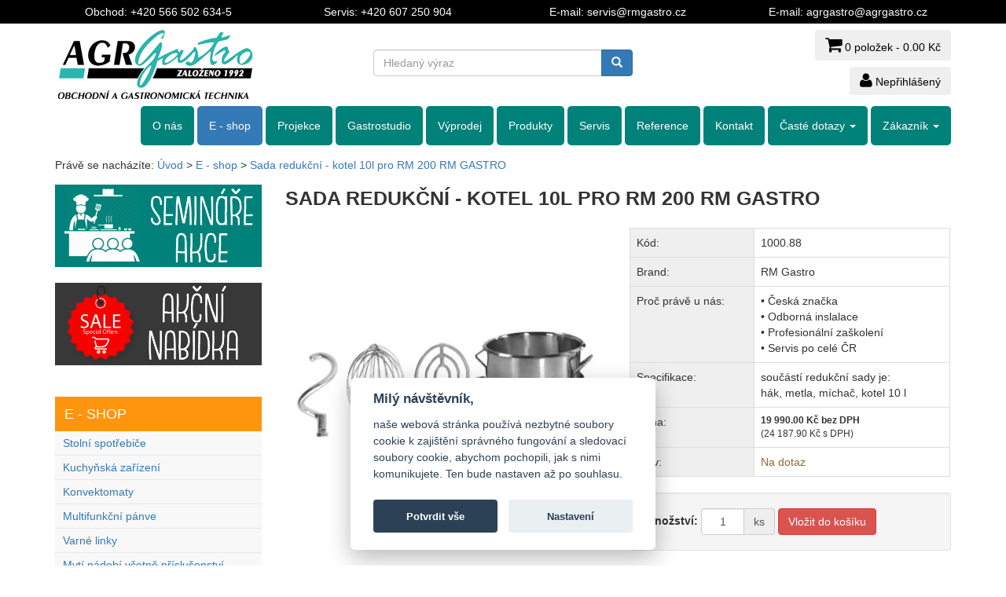

--- FILE ---
content_type: text/html; charset=windows-1250
request_url: https://www.agrgastro.cz/e-shop/sada-redukcni-kotel-10l-pro-rm-200-rm-gastro/20106/
body_size: 5696
content:
<!DOCTYPE HTML>

<html>
<head>
	<title>Sada redukční - kotel 10l pro RM 200 RM GASTRO | AGR Gastro, s.r.o. - Shop</title>
	<meta http-equiv="Content-Type" content="text/html; charset=windows-1250" />
	<meta name="description" content="Sada redukční - kotel 10l pro RM 200 RM GASTRO - součástí redukční sady je: , hák, metla, míchač, kotel 10 l" lang="sk" />
	<meta name="keywords" content="gastro zariadenia, gastro doplnky, návrh, dodávka, montáž, servis, hotely, reštaurácie, školy, domovy dôchodcov, nerezový nábytok, gastronádoby, doplnky." lang="sk" />
	<meta name="revisit-after" content="1 days" />
	<meta name="robots" content="index, follow" />
	<meta name="author" content="GRANDCOM s.r.o." />	
	<meta name="viewport" content="width=device-width, initial-scale=1">
	
	<meta property="og:locale" content="sk_SK" />
	<meta property="og:type" content="website" />
	<meta property="og:title" content="Sada redukční - kotel 10l pro RM 200 RM GASTRO | AGR Gastro, s.r.o. - Shop" />
	<meta property="og:description" content="Sada redukční - kotel 10l pro RM 200 RM GASTRO - součástí redukční sady je: , hák, metla, míchač, kotel 10 l" />
	<meta property="og:url" content="https://www.agrgastro.cz/e-shop/sada-redukcni-kotel-10l-pro-rm-200-rm-gastro/20106/" />
	<meta property="og:site_name" content="AGR Gastro s.r.o. - Gastro zariadenia, Gastrodoplnky, Gastro servis, Kuchyne, Bary, Práčovne." />
	<meta property="og:image" content="https://www.agrgastro.cz/_store/img_tovar_w/20106.jpg" />
	
	<link rel="icon" href="https://www.agrgastro.cz/favicon.ico" type="image/x-icon" />
	
	<link rel="stylesheet" type="text/css" href="https://www.agrgastro.cz/!modul/_js/bootstrap/css/bootstrap.min.css" media="screen" />
	<link rel="stylesheet" type="text/css" href="https://www.agrgastro.cz/!modul/_js/jquery/lightbox2/css/lightbox.min.css" media="screen" />
	<link rel="stylesheet" type="text/css" href="https://www.agrgastro.cz/!modul/_js/font-awesome/css/font-awesome.min.css" media="screen" />
	<link rel="stylesheet" type="text/css" href="https://www.agrgastro.cz/style_frame.css?modified=20240807" />
	
	<script type="text/javascript" src="https://www.agrgastro.cz/!modul/_js/jquery/jquery.min.js"></script>
	<script type="text/javascript" src="https://www.agrgastro.cz/!modul/_js/bootstrap/js/bootstrap.min.js"></script>	
	<script type="text/javascript" src="https://www.agrgastro.cz/!modul/_js/jquery/lightbox2/js/lightbox-2.6.min.js"></script>
	<script type="text/javascript" src="https://www.agrgastro.cz/!modul/_js/web.js"></script>

	<!-- Facebook Pixel Code -->
	<script type="text/plain" data-cookiecategory="targeting">
		!function(f,b,e,v,n,t,s){if(f.fbq)return;n=f.fbq=function(){n.callMethod?
		n.callMethod.apply(n,arguments):n.queue.push(arguments)};if(!f._fbq)f._fbq=n;
		n.push=n;n.loaded=!0;n.version='2.0';n.queue=[];t=b.createElement(e);t.async=!0;
		t.src=v;s=b.getElementsByTagName(e)[0];s.parentNode.insertBefore(t,s)}(window,
		document,'script','https://connect.facebook.net/en_US/fbevents.js');	
		fbq('init', '124999354838371');
		fbq('track', 'PageView');
		fbq('track', 'ViewContent', {content_ids: ['20106'], content_type: 'product', content_name: 'Sada redukční - kotel 10l pro RM 200 RM GASTRO', value: 24187.90, currency: 'CZK'});
	</script>
	<!-- Ecommerce datalayer  -->
	
	<!-- Google Tag Manager -->
	<script type="text/plain" data-cookiecategory="analytics">
		(function(w,d,s,l,i){w[l]=w[l]||[];w[l].push({'gtm.start':
		new Date().getTime(),event:'gtm.js'});var f=d.getElementsByTagName(s)[0],
		j=d.createElement(s),dl=l!='dataLayer'?'&l='+l:'';j.async=true;j.src=
		'https://www.googletagmanager.com/gtm.js?id='+i+dl;f.parentNode.insertBefore(j,f);
		})(window,document,'script','dataLayer','GTM-NL95WFD');
	</script>
	<!-- Global site tag (gtag.js) - Google Ads: 671002713 -->
	<script async type="text/plain" data-cookiecategory="analytics" src="https://www.googletagmanager.com/gtag/js?id=AW-671002713"></script>
	<script type="text/plain" data-cookiecategory="analytics">
		window.dataLayer = window.dataLayer || [];
		function gtag(){dataLayer.push(arguments);}
		gtag('js', new Date());	
		gtag('config', 'AW-671002713');
	</script>
</head>
<body>
	<noscript><iframe src="https://www.googletagmanager.com/ns.html?id=GTM-NL95WFD" height="0" width="0" style="display:none;visibility:hidden"></iframe></noscript>	
	
		
	<header class="bg-header">
		<div class="container">
			<div class="row">
				<div class="col-md-3 col-sm-4">
					Obchod: +420 566 502 634-5
				</div>
				<div class="col-md-3 col-sm-4">
					Servis: +420 607 250 904 
				</div>
				<div class="col-md-3 hidden-sm">
					E-mail: servis@rmgastro.cz
				</div>
				<div class="col-md-3 col-sm-4">
					E-mail: agrgastro@agrgastro.cz
				</div>			
			</div>
		</div>	
	</header>
	
	<div class="top">
		<div class="container">
			<div class="row">
				<div class="col-md-4 logo">
					<a href="https://www.agrgastro.cz/" title="Home"><img class="img-responsive" src="https://www.agrgastro.cz/pic/bg6.png" alt="Logo" /></a>
				</div>
				<div class="col-md-4">
					<div class="search collapse navbar-collapse" id="searchNavbar">
						<form method="get" action="https://www.agrgastro.cz/e-shop/?search=" name="formSearch">
							<div class="input-group">
								<input name="search" value="" class="form-control" autocomplete="off" placeholder="Hledaný výraz" title="Hľadaný výraz" type="text">
								<div class="input-group-btn">
									<button class="btn btn-primary" type="submit" title="Hľadaj">
										<i class="glyphicon glyphicon-search"></i>
									</button>
									<!--<input name="submitSearch" value="true" type="hidden">-->
								</div>
							</div>
						</form>
					</div>
				</div>   		
				<div class="col-md-4">
					<div class="basket text-right">
						<a href="https://www.agrgastro.cz/shop/objednavka/" title="Objednávka"><button type="button" class="btn btn-inverse" aria-expanded="false"><i class="fa fa-shopping-cart"></i> <span id="cart-total">0 položek - 0.00 Kč</span></button></a>
					</div>
					<div class="user text-right">
						<a href="https://www.agrgastro.cz/shop/prihlaseni/" title="Zákazník"><button type="button" class="btn btn-inverse" aria-expanded="false"><i class="fa fa-user"></i> Nepřihlášený</button></a>
					</div>				
				</div>
			</div>			   		
		</div>
	</div>
	
	<nav class="navbar navbar-main">
		<div class="container">
			<div class="navbar-header">
				<button type="button" class="navbar-toggle" title="Menu" data-toggle="collapse" data-target="#mainNavbar">
					<i class="fa fa-bars fa-lg" aria-hidden="true"></i>
				</button>			
				<button type="button" class="navbar-toggle" title="Kategorie" data-toggle="collapse" data-target="#leftNavbar">
					<i class="fa fa-plus" aria-hidden="true"></i>
				</button>
				<button type="button" class="navbar-toggle" title="Zákazník" onclick="window.open('https://www.agrgastro.cz/shop/prihlaseni/', '_self');">
					<i class="fa fa-user" aria-hidden="true"></i>
				</button>			
				<button type="button" class="navbar-toggle" title="Objednávka" onclick="window.open('https://www.agrgastro.cz/shop/objednavka/', '_self');">
					<i class="fa fa-shopping-cart" aria-hidden="true"> </i>
				</button>		
				<button type="button" class="navbar-toggle" title="Hledej" data-toggle="collapse" data-target="#searchNavbar">
					<i class="fa fa-search" aria-hidden="true"></i>
				</button>								
				<a class="navbar-brand" href="https://www.agrgastro.cz/"><img src="https://www.agrgastro.cz/pic/logo-agrgastro.png" alt="Logo" /></a>
			</div>    
			<div class="collapse navbar-collapse" id="mainNavbar">
				<ul class="nav navbar-nav navbar-right">
					
				<li><a href="https://www.agrgastro.cz/o-nas/" title="O nás">O nás</a></li>
				<li class="active"><a href="https://www.agrgastro.cz/e-shop/" title="E - shop">E - shop</a></li>
				<li><a href="https://www.agrgastro.cz/projekce/" title="Projekce">Projekce</a></li>
				<li><a href="https://www.agrgastro.cz/gastrostudio/" title="Gastrostudio">Gastrostudio</a></li>
				<li><a href="https://www.agrgastro.cz/vyprodej/" title="Výprodej">Výprodej</a></li>
				<li><a href="https://www.agrgastro.cz/produkty/" title="Produkty">Produkty</a></li>
				<li><a href="https://www.agrgastro.cz/servis/" title="Servis">Servis</a></li>
				<li><a href="https://www.agrgastro.cz/reference/" title="Reference">Reference</a></li>
				<li><a href="https://www.agrgastro.cz/kontakt/" title="Kontakt">Kontakt</a></li>

	<li class="dropdown "><a class="dropdown-toggle" data-toggle="dropdown" href="" title="Časté dotazy">Časté dotazy
		<span class="caret"></span></a>
		<ul class="dropdown-menu">	
									<li><a href="https://www.agrgastro.cz/co-vas-zajima/jak-nakupovat/" title="Jak nakupovat">Jak nakupovat</a></li>
						<li><a href="https://www.agrgastro.cz/co-vas-zajima/obchodni-podminky/" title="Obchodní podmínky">Obchodní podmínky</a></li>
						<li><a href="https://www.agrgastro.cz/co-vas-zajima/zarucni-reklamacni-podminky/" title="Záruční, reklamační podmínky">Záruční, reklamační podmínky</a></li>
						<li><a href="https://www.agrgastro.cz/co-vas-zajima/servisne-podmienky/" title="Servisní podmínky">Servisní podmínky</a></li>
						<li><a href="https://www.agrgastro.cz/co-vas-zajima/moznosti-platby/" title="Možnosti platby">Možnosti platby</a></li>
						<li><a href="https://www.agrgastro.cz/co-vas-zajima/cena-prepravy/" title="Cena přepravy">Cena přepravy</a></li>
						<li><a href="https://www.agrgastro.cz/co-vas-zajima/ochrana-osobnich-udaju/" title="Ochrana osobních údajů">Ochrana osobních údajů</a></li>

		</ul>
	</li>

				<li class="dropdown"><a class="dropdown-toggle" data-toggle="dropdown" href="" title="Zákazník">Zákazník
					<span class="caret"></span></a>
					<ul class="dropdown-menu">
						<li><a href="https://www.agrgastro.cz/shop/registrace/" title="Registrace">Registrace</a></li>
						<li><a href="https://www.agrgastro.cz/shop/prihlaseni/" title="Přihlášení">Přihlášení</a></li>
						<li><a href="https://www.agrgastro.cz/shop/ztrata-hesla/" title="Ztráta hesla">Ztráta hesla</a></li>		 
					</ul>
				</li>

				</ul>
			</div>    
		</div>
	</nav>
	
	<div class="path">
		<div class="container">
			Právě se nacházíte: <a href="https://www.agrgastro.cz/">Úvod</a> > <a href="https://www.agrgastro.cz/e-shop/" title="E - shop">E - shop</a> > <a href="/e-shop/sada-redukcni-kotel-10l-pro-rm-200-rm-gastro/20106/" title="Sada redukční - kotel 10l pro RM 200 RM GASTRO">Sada redukční - kotel 10l pro RM 200 RM GASTRO</a>		</div>
	</div>
	
	<div class="middle">
		<div class="container">
			<div class="row">		
				<div class="col-md-3">
					<p><a href="https://www.agrgastro.cz/gastrostudio/kurzy/"><img src="https://www.agrgastro.cz/upload/baner/kurzy22.jpg" alt="" width="263" height="105" /></a></p><p><a title="Akční nabídka" href="https://www.agrgastro.cz/akce/"><img class="img-responsive" src="https://www.agrgastro.cz/upload/baner/akcia2.jpg" alt="Akční nabídka" width="500" height="200" /></a></p>
<div id="simple-translate" class="simple-translate-system-theme"> </div>
		<div class="navbar-default sidebar collapse navbar-collapse" id="leftNavbar">
			<div class="menu-left-top">E - SHOP</div>			
			<ul class="nav">
		<li><a href="https://www.agrgastro.cz/e-shop/stolni-spotrebice/545k/" title="Stolní spotřebiče">Stolní spotřebiče</a></li>
		<li><a href="https://www.agrgastro.cz/e-shop/kuchynska-zarizeni/276k/" title="Kuchyňská zařízení">Kuchyňská zařízení</a></li>
		<li><a href="https://www.agrgastro.cz/e-shop/konvektomaty/460k/" title="Konvektomaty">Konvektomaty</a></li>
		<li><a href="https://www.agrgastro.cz/e-shop/multifunkcni-panve/721k/" title="Multifunkční pánve">Multifunkční pánve</a></li>
		<li><a href="https://www.agrgastro.cz/e-shop/varne-linky/456k/" title="Varné linky">Varné linky</a></li>
		<li><a href="https://www.agrgastro.cz/e-shop/myti-nadobi-vcetne-prislusenstvi/343k/" title="Mytí nádobí včetně příslušenství">Mytí nádobí včetně příslušenství</a></li>
		<li><a href="https://www.agrgastro.cz/e-shop/zmekcovace-vody/384k/" title="Změkčovače vody">Změkčovače vody</a></li>
		<li><a href="https://www.agrgastro.cz/e-shop/chladici-zarizeni/293k/" title="Chladící zařízení">Chladící zařízení</a></li>
		<li><a href="https://www.agrgastro.cz/e-shop/gastrodoplnky-inventar/240k/" title="Gastrodoplňky - inventář">Gastrodoplňky - inventář</a></li>
		<li><a href="https://www.agrgastro.cz/e-shop/vydej-a-preprava-pokrmu/259k/" title="Výdej a přeprava pokrmů">Výdej a přeprava pokrmů</a></li>
		<li><a href="https://www.agrgastro.cz/e-shop/bufet-a-catering/391k/" title="Bufet a catering">Bufet a catering</a></li>
		<li><a href="https://www.agrgastro.cz/e-shop/porcelan/254k/" title="Porcelán">Porcelán</a></li>
		<li><a href="https://www.agrgastro.cz/e-shop/sklo/245k/" title="Sklo">Sklo</a></li>
		<li><a href="https://www.agrgastro.cz/e-shop/nerezovy-nabytek/264k/" title="Nerezový nábytek">Nerezový nábytek</a></li>
		<li><a href="https://www.agrgastro.cz/e-shop/skladove-regaly/791k/" title="Skladové regály">Skladové regály</a></li>
		<li><a href="https://www.agrgastro.cz/e-shop/pizza-program/454k/" title="Pizza program">Pizza program</a></li>
		<li><a href="https://www.agrgastro.cz/e-shop/bar-technologie-doplnky/406k/" title="Bar - technologie, doplňky">Bar - technologie, doplňky</a></li>
		<li><a href="https://www.agrgastro.cz/e-shop/myci-a-cistici-prostredky/258k/" title="Mycí a čistící prostředky">Mycí a čistící prostředky</a></li>
		<li><a href="https://www.agrgastro.cz/e-shop/bazarove-zbozi/781k/" title="BAZAROVÉ ZBOŽÍ">BAZAROVÉ ZBOŽÍ</a></li>
		<li><a href="https://www.agrgastro.cz/e-shop/nahradni-dily/849k/" title="NÁHRADNÍ DÍLY">NÁHRADNÍ DÍLY</a></li>

			</ul>		
		</div>
				</div>   
				<div class="col-md-9" id="content">
					
		<div class="box-detail">
		
			<div class="row">
				<div class="col-md-12">
					<h1>Sada redukční - kotel 10l pro RM 200 RM GASTRO</h1>
				</div>
			</div>
			
			<div class="row">			
				
				<div class="col-md-6">
					
					<a href="https://www.agrgastro.cz/_store/img_tovar_w/20106.jpg" title="Sada redukční - kotel 10l pro RM 200 RM GASTRO" rel="lightbox"><img class="img-responsive" src="https://www.agrgastro.cz/_store/img_tovar_w/20106.jpg" alt="Sada redukční - kotel 10l pro RM 200 RM GASTRO" /></a>
					<br />		
				</div>
				<div class="col-md-6">
	
					<table class="table table-bordered">
						<tr>
							<th>Kód:</th>
							<td>1000.88</td>
						</tr>
						<tr>
							<th>Brand:</th>
							<td>RM Gastro</td>
						</tr>
						<tr>
							<th>Proč právě u nás:</th>
							<td>• Česká značka<br />
• Odborná inslalace<br />
• Profesionální zaškolení<br />
• Servis po celé ČR</td>
						</tr>
						<tr>
							<th>Specifikace:</th>
							<td>součástí redukční sady je: <br />
hák, metla, míchač, kotel 10 l</td>
						</tr>
						<tr>
							<th>Cena:</th>
							<td><div class="price"><b>19 990.00 Kč bez DPH</b><br />(24 187.90 Kč s DPH)</div></td>
						</tr>
						<tr>
							<th>Stav:</th>
							<td><span class="status" title="Zboží které obvykle skladem nedržíme. Termín dodání si prosím ověřte emailem nebo telefonicky." data-toggle="tooltip"><span class="text-warning">Na dotaz</span></span></td>
						</tr>																					
					</table>
					
					<script>$(document).ready(function(){ $('[data-toggle="tooltip"]').tooltip(); });</script>					
					
					<div class="well">
						<form method="post" action="" name="form" id="form_20106">
							<div class="form-inline">
								<div class="form-group">
									<label>Množství:</label>
									<div class="input-group">
										<input name="ks" value="1" class="form-control text-center" maxlength="3" autocomplete="off" type="text" />
										<span class="input-group-addon">ks</span>
									</div>
								</div>
								<button type="button" class="btn btn-danger modal_button" data_id="20106" title="Vložit do košíku">Vložit do košíku</button>
								<input name="act_save" value="1" type="hidden">
								<input name="id_tovar" value="20106" type="hidden">
							</div>
						</form>
					</div>				
	
					<iframe src="//www.facebook.com/plugins/like.php?href=http%3A%2F%2Fwww.agrgastro.cz%2Fe-shop%2Fsada-redukcni-kotel-10l-pro-rm-200-rm-gastro%2F20106%2F&amp;width&amp;layout=standard&amp;action=like&amp;show_faces=true&amp;share=true&amp;width:600&amp;height=50" scrolling="no" frameborder="0" style="border:none; overflow:hidden; width:100%; height:50px;" allowTransparency="true"></iframe>
	
				</div>
			</div>
			
		</div>

	<div class="modal fade modal-xl" id="modal" data-bs-backdrop="static" tabindex="-1" aria-labelledby="customer-label" aria-hidden="true" role="dialog">
		<div class="modal-dialog">
			<div class="modal-content">
				<div class="modal-body" id="modal_body"></div>
			</div>
		</div>
	</div>	
	
	<script>
	$(document).ready(function() {
						
		// modal ajax
		$('.modal_button').click(function(event) {
			var click = $(this).get(0);
			var data_id = click.getAttribute('data_id');
					
			$.ajax(
			{
				url: 'https://www.agrgastro.cz/index_general.php?lm=modul_shop&fn=shop_tovar_add',
				type: 'post',
				//data: {id_tovar: data_id, modal: true},
				data: $('#form_'+data_id).serializeArray(),
				success: function(response)
				{ 
				 	$('#modal_body').html(response);
					$('#modal').modal('show'); 
				}
			});				
		});
		
	}); 		
	</script>
				</div>		
			</div>
		</div>
	</div>
	
	<footer class="bg-footer">
	 	<div class="container">
	   		<p class="text-center">&copy; 2011 - 2026 <a href="https://www.agrgastro.cz" target="_blank" title="GRANDCOM">AGR Gastro s.r.o.</a>, stránka bola vytvorená firmou <a href="https://www.grandcom.sk" target="_blank" title="GRANDCOM s.r.o.">GRANDCOM s.r.o.</a> | <a href="#" title="Nastavenie cookies" data-cc="c-settings">Nastavenie cookies</a></p>
	   		<div class="text-center small">Tento internetový obchod je určen pouze pro fyzické osoby nebo organizace podnikající podle §2 obchodního zákoníku, tedy ne pro fyzické osoby jako konečné spotřebitele.<br />U nás lze platit přes platební branku GoPay (Platební karta, Bankovní převod).<br /><br /><a href="https://www.gopay.com/cs/" title="GoPay"><img src="https://www.agrgastro.cz/upload/gopay/gopay-banner-colorfull.png" alt="GoPay" title="GoPay" height="35" width="100" /></a></div>
	 	</div>
	</footer>
	
	<a href="#scrollToTop" id="scrollToTop" title="Hore"></a>
	
		<!-- GA -->
	<script type="text/plain" data-cookiecategory="analytics">
		var _gaq = _gaq || [];
		_gaq.push(['_setAccount', 'UA-23213935-1']);
		_gaq.push(['_trackPageview']);	
		(function() {
		var ga = document.createElement('script'); ga.type = 'text/javascript'; ga.async = true;
		ga.src = ('https:' == document.location.protocol ? 'https://ssl' : 'http://www') + '.google-analytics.com/ga.js';
		var s = document.getElementsByTagName('script')[0]; s.parentNode.insertBefore(ga, s);
		})();
	</script>
		
	<link rel="stylesheet" type="text/css" href="https://www.agrgastro.cz/!modul/_js/cookieconsent/cookieconsent.min.css" />
	<script defer src="https://www.agrgastro.cz/!modul/_js/cookieconsent/cookieconsent.min.js"></script>
	<script defer src="https://www.agrgastro.cz/!modul/_js/cookieconsent/app2_cz.js"></script>	
	
</body>
</html>